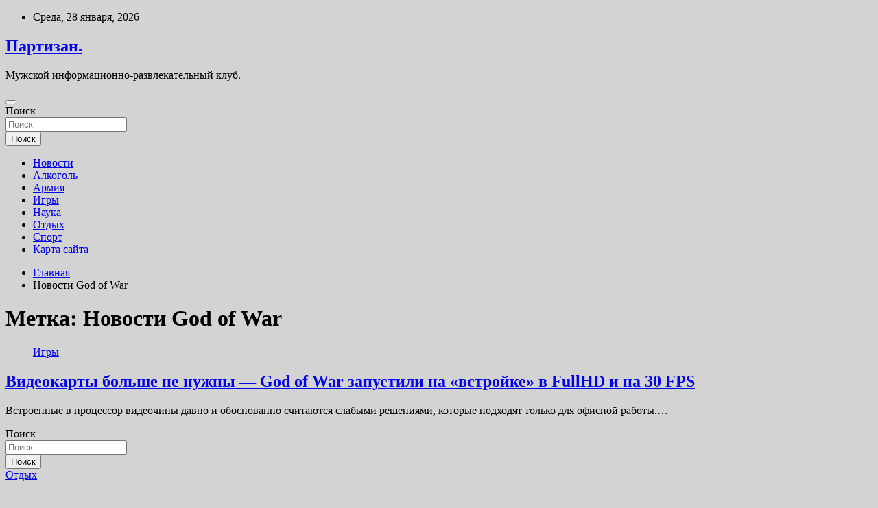

--- FILE ---
content_type: text/html; charset=UTF-8
request_url: https://partizan-cctv.ru/tag/novosti-god-of-war
body_size: 57060
content:
<!doctype html>
<html lang="ru-RU">
<head>
	<meta charset="UTF-8">
	<meta name="viewport" content="width=device-width, initial-scale=1, shrink-to-fit=no">
	<link rel="profile" href="https://gmpg.org/xfn/11">

	<title>Новости God of War &#8212; Партизан.</title>
<meta name='robots' content='max-image-preview:large' />
<link rel='dns-prefetch' href='//fonts.googleapis.com' />
<style id='wp-img-auto-sizes-contain-inline-css' type='text/css'>
img:is([sizes=auto i],[sizes^="auto," i]){contain-intrinsic-size:3000px 1500px}
/*# sourceURL=wp-img-auto-sizes-contain-inline-css */
</style>
<style id='wp-block-library-inline-css' type='text/css'>
:root{--wp-block-synced-color:#7a00df;--wp-block-synced-color--rgb:122,0,223;--wp-bound-block-color:var(--wp-block-synced-color);--wp-editor-canvas-background:#ddd;--wp-admin-theme-color:#007cba;--wp-admin-theme-color--rgb:0,124,186;--wp-admin-theme-color-darker-10:#006ba1;--wp-admin-theme-color-darker-10--rgb:0,107,160.5;--wp-admin-theme-color-darker-20:#005a87;--wp-admin-theme-color-darker-20--rgb:0,90,135;--wp-admin-border-width-focus:2px}@media (min-resolution:192dpi){:root{--wp-admin-border-width-focus:1.5px}}.wp-element-button{cursor:pointer}:root .has-very-light-gray-background-color{background-color:#eee}:root .has-very-dark-gray-background-color{background-color:#313131}:root .has-very-light-gray-color{color:#eee}:root .has-very-dark-gray-color{color:#313131}:root .has-vivid-green-cyan-to-vivid-cyan-blue-gradient-background{background:linear-gradient(135deg,#00d084,#0693e3)}:root .has-purple-crush-gradient-background{background:linear-gradient(135deg,#34e2e4,#4721fb 50%,#ab1dfe)}:root .has-hazy-dawn-gradient-background{background:linear-gradient(135deg,#faaca8,#dad0ec)}:root .has-subdued-olive-gradient-background{background:linear-gradient(135deg,#fafae1,#67a671)}:root .has-atomic-cream-gradient-background{background:linear-gradient(135deg,#fdd79a,#004a59)}:root .has-nightshade-gradient-background{background:linear-gradient(135deg,#330968,#31cdcf)}:root .has-midnight-gradient-background{background:linear-gradient(135deg,#020381,#2874fc)}:root{--wp--preset--font-size--normal:16px;--wp--preset--font-size--huge:42px}.has-regular-font-size{font-size:1em}.has-larger-font-size{font-size:2.625em}.has-normal-font-size{font-size:var(--wp--preset--font-size--normal)}.has-huge-font-size{font-size:var(--wp--preset--font-size--huge)}.has-text-align-center{text-align:center}.has-text-align-left{text-align:left}.has-text-align-right{text-align:right}.has-fit-text{white-space:nowrap!important}#end-resizable-editor-section{display:none}.aligncenter{clear:both}.items-justified-left{justify-content:flex-start}.items-justified-center{justify-content:center}.items-justified-right{justify-content:flex-end}.items-justified-space-between{justify-content:space-between}.screen-reader-text{border:0;clip-path:inset(50%);height:1px;margin:-1px;overflow:hidden;padding:0;position:absolute;width:1px;word-wrap:normal!important}.screen-reader-text:focus{background-color:#ddd;clip-path:none;color:#444;display:block;font-size:1em;height:auto;left:5px;line-height:normal;padding:15px 23px 14px;text-decoration:none;top:5px;width:auto;z-index:100000}html :where(.has-border-color){border-style:solid}html :where([style*=border-top-color]){border-top-style:solid}html :where([style*=border-right-color]){border-right-style:solid}html :where([style*=border-bottom-color]){border-bottom-style:solid}html :where([style*=border-left-color]){border-left-style:solid}html :where([style*=border-width]){border-style:solid}html :where([style*=border-top-width]){border-top-style:solid}html :where([style*=border-right-width]){border-right-style:solid}html :where([style*=border-bottom-width]){border-bottom-style:solid}html :where([style*=border-left-width]){border-left-style:solid}html :where(img[class*=wp-image-]){height:auto;max-width:100%}:where(figure){margin:0 0 1em}html :where(.is-position-sticky){--wp-admin--admin-bar--position-offset:var(--wp-admin--admin-bar--height,0px)}@media screen and (max-width:600px){html :where(.is-position-sticky){--wp-admin--admin-bar--position-offset:0px}}

/*# sourceURL=wp-block-library-inline-css */
</style><style id='global-styles-inline-css' type='text/css'>
:root{--wp--preset--aspect-ratio--square: 1;--wp--preset--aspect-ratio--4-3: 4/3;--wp--preset--aspect-ratio--3-4: 3/4;--wp--preset--aspect-ratio--3-2: 3/2;--wp--preset--aspect-ratio--2-3: 2/3;--wp--preset--aspect-ratio--16-9: 16/9;--wp--preset--aspect-ratio--9-16: 9/16;--wp--preset--color--black: #000000;--wp--preset--color--cyan-bluish-gray: #abb8c3;--wp--preset--color--white: #ffffff;--wp--preset--color--pale-pink: #f78da7;--wp--preset--color--vivid-red: #cf2e2e;--wp--preset--color--luminous-vivid-orange: #ff6900;--wp--preset--color--luminous-vivid-amber: #fcb900;--wp--preset--color--light-green-cyan: #7bdcb5;--wp--preset--color--vivid-green-cyan: #00d084;--wp--preset--color--pale-cyan-blue: #8ed1fc;--wp--preset--color--vivid-cyan-blue: #0693e3;--wp--preset--color--vivid-purple: #9b51e0;--wp--preset--gradient--vivid-cyan-blue-to-vivid-purple: linear-gradient(135deg,rgb(6,147,227) 0%,rgb(155,81,224) 100%);--wp--preset--gradient--light-green-cyan-to-vivid-green-cyan: linear-gradient(135deg,rgb(122,220,180) 0%,rgb(0,208,130) 100%);--wp--preset--gradient--luminous-vivid-amber-to-luminous-vivid-orange: linear-gradient(135deg,rgb(252,185,0) 0%,rgb(255,105,0) 100%);--wp--preset--gradient--luminous-vivid-orange-to-vivid-red: linear-gradient(135deg,rgb(255,105,0) 0%,rgb(207,46,46) 100%);--wp--preset--gradient--very-light-gray-to-cyan-bluish-gray: linear-gradient(135deg,rgb(238,238,238) 0%,rgb(169,184,195) 100%);--wp--preset--gradient--cool-to-warm-spectrum: linear-gradient(135deg,rgb(74,234,220) 0%,rgb(151,120,209) 20%,rgb(207,42,186) 40%,rgb(238,44,130) 60%,rgb(251,105,98) 80%,rgb(254,248,76) 100%);--wp--preset--gradient--blush-light-purple: linear-gradient(135deg,rgb(255,206,236) 0%,rgb(152,150,240) 100%);--wp--preset--gradient--blush-bordeaux: linear-gradient(135deg,rgb(254,205,165) 0%,rgb(254,45,45) 50%,rgb(107,0,62) 100%);--wp--preset--gradient--luminous-dusk: linear-gradient(135deg,rgb(255,203,112) 0%,rgb(199,81,192) 50%,rgb(65,88,208) 100%);--wp--preset--gradient--pale-ocean: linear-gradient(135deg,rgb(255,245,203) 0%,rgb(182,227,212) 50%,rgb(51,167,181) 100%);--wp--preset--gradient--electric-grass: linear-gradient(135deg,rgb(202,248,128) 0%,rgb(113,206,126) 100%);--wp--preset--gradient--midnight: linear-gradient(135deg,rgb(2,3,129) 0%,rgb(40,116,252) 100%);--wp--preset--font-size--small: 13px;--wp--preset--font-size--medium: 20px;--wp--preset--font-size--large: 36px;--wp--preset--font-size--x-large: 42px;--wp--preset--spacing--20: 0.44rem;--wp--preset--spacing--30: 0.67rem;--wp--preset--spacing--40: 1rem;--wp--preset--spacing--50: 1.5rem;--wp--preset--spacing--60: 2.25rem;--wp--preset--spacing--70: 3.38rem;--wp--preset--spacing--80: 5.06rem;--wp--preset--shadow--natural: 6px 6px 9px rgba(0, 0, 0, 0.2);--wp--preset--shadow--deep: 12px 12px 50px rgba(0, 0, 0, 0.4);--wp--preset--shadow--sharp: 6px 6px 0px rgba(0, 0, 0, 0.2);--wp--preset--shadow--outlined: 6px 6px 0px -3px rgb(255, 255, 255), 6px 6px rgb(0, 0, 0);--wp--preset--shadow--crisp: 6px 6px 0px rgb(0, 0, 0);}:where(.is-layout-flex){gap: 0.5em;}:where(.is-layout-grid){gap: 0.5em;}body .is-layout-flex{display: flex;}.is-layout-flex{flex-wrap: wrap;align-items: center;}.is-layout-flex > :is(*, div){margin: 0;}body .is-layout-grid{display: grid;}.is-layout-grid > :is(*, div){margin: 0;}:where(.wp-block-columns.is-layout-flex){gap: 2em;}:where(.wp-block-columns.is-layout-grid){gap: 2em;}:where(.wp-block-post-template.is-layout-flex){gap: 1.25em;}:where(.wp-block-post-template.is-layout-grid){gap: 1.25em;}.has-black-color{color: var(--wp--preset--color--black) !important;}.has-cyan-bluish-gray-color{color: var(--wp--preset--color--cyan-bluish-gray) !important;}.has-white-color{color: var(--wp--preset--color--white) !important;}.has-pale-pink-color{color: var(--wp--preset--color--pale-pink) !important;}.has-vivid-red-color{color: var(--wp--preset--color--vivid-red) !important;}.has-luminous-vivid-orange-color{color: var(--wp--preset--color--luminous-vivid-orange) !important;}.has-luminous-vivid-amber-color{color: var(--wp--preset--color--luminous-vivid-amber) !important;}.has-light-green-cyan-color{color: var(--wp--preset--color--light-green-cyan) !important;}.has-vivid-green-cyan-color{color: var(--wp--preset--color--vivid-green-cyan) !important;}.has-pale-cyan-blue-color{color: var(--wp--preset--color--pale-cyan-blue) !important;}.has-vivid-cyan-blue-color{color: var(--wp--preset--color--vivid-cyan-blue) !important;}.has-vivid-purple-color{color: var(--wp--preset--color--vivid-purple) !important;}.has-black-background-color{background-color: var(--wp--preset--color--black) !important;}.has-cyan-bluish-gray-background-color{background-color: var(--wp--preset--color--cyan-bluish-gray) !important;}.has-white-background-color{background-color: var(--wp--preset--color--white) !important;}.has-pale-pink-background-color{background-color: var(--wp--preset--color--pale-pink) !important;}.has-vivid-red-background-color{background-color: var(--wp--preset--color--vivid-red) !important;}.has-luminous-vivid-orange-background-color{background-color: var(--wp--preset--color--luminous-vivid-orange) !important;}.has-luminous-vivid-amber-background-color{background-color: var(--wp--preset--color--luminous-vivid-amber) !important;}.has-light-green-cyan-background-color{background-color: var(--wp--preset--color--light-green-cyan) !important;}.has-vivid-green-cyan-background-color{background-color: var(--wp--preset--color--vivid-green-cyan) !important;}.has-pale-cyan-blue-background-color{background-color: var(--wp--preset--color--pale-cyan-blue) !important;}.has-vivid-cyan-blue-background-color{background-color: var(--wp--preset--color--vivid-cyan-blue) !important;}.has-vivid-purple-background-color{background-color: var(--wp--preset--color--vivid-purple) !important;}.has-black-border-color{border-color: var(--wp--preset--color--black) !important;}.has-cyan-bluish-gray-border-color{border-color: var(--wp--preset--color--cyan-bluish-gray) !important;}.has-white-border-color{border-color: var(--wp--preset--color--white) !important;}.has-pale-pink-border-color{border-color: var(--wp--preset--color--pale-pink) !important;}.has-vivid-red-border-color{border-color: var(--wp--preset--color--vivid-red) !important;}.has-luminous-vivid-orange-border-color{border-color: var(--wp--preset--color--luminous-vivid-orange) !important;}.has-luminous-vivid-amber-border-color{border-color: var(--wp--preset--color--luminous-vivid-amber) !important;}.has-light-green-cyan-border-color{border-color: var(--wp--preset--color--light-green-cyan) !important;}.has-vivid-green-cyan-border-color{border-color: var(--wp--preset--color--vivid-green-cyan) !important;}.has-pale-cyan-blue-border-color{border-color: var(--wp--preset--color--pale-cyan-blue) !important;}.has-vivid-cyan-blue-border-color{border-color: var(--wp--preset--color--vivid-cyan-blue) !important;}.has-vivid-purple-border-color{border-color: var(--wp--preset--color--vivid-purple) !important;}.has-vivid-cyan-blue-to-vivid-purple-gradient-background{background: var(--wp--preset--gradient--vivid-cyan-blue-to-vivid-purple) !important;}.has-light-green-cyan-to-vivid-green-cyan-gradient-background{background: var(--wp--preset--gradient--light-green-cyan-to-vivid-green-cyan) !important;}.has-luminous-vivid-amber-to-luminous-vivid-orange-gradient-background{background: var(--wp--preset--gradient--luminous-vivid-amber-to-luminous-vivid-orange) !important;}.has-luminous-vivid-orange-to-vivid-red-gradient-background{background: var(--wp--preset--gradient--luminous-vivid-orange-to-vivid-red) !important;}.has-very-light-gray-to-cyan-bluish-gray-gradient-background{background: var(--wp--preset--gradient--very-light-gray-to-cyan-bluish-gray) !important;}.has-cool-to-warm-spectrum-gradient-background{background: var(--wp--preset--gradient--cool-to-warm-spectrum) !important;}.has-blush-light-purple-gradient-background{background: var(--wp--preset--gradient--blush-light-purple) !important;}.has-blush-bordeaux-gradient-background{background: var(--wp--preset--gradient--blush-bordeaux) !important;}.has-luminous-dusk-gradient-background{background: var(--wp--preset--gradient--luminous-dusk) !important;}.has-pale-ocean-gradient-background{background: var(--wp--preset--gradient--pale-ocean) !important;}.has-electric-grass-gradient-background{background: var(--wp--preset--gradient--electric-grass) !important;}.has-midnight-gradient-background{background: var(--wp--preset--gradient--midnight) !important;}.has-small-font-size{font-size: var(--wp--preset--font-size--small) !important;}.has-medium-font-size{font-size: var(--wp--preset--font-size--medium) !important;}.has-large-font-size{font-size: var(--wp--preset--font-size--large) !important;}.has-x-large-font-size{font-size: var(--wp--preset--font-size--x-large) !important;}
/*# sourceURL=global-styles-inline-css */
</style>

<style id='classic-theme-styles-inline-css' type='text/css'>
/*! This file is auto-generated */
.wp-block-button__link{color:#fff;background-color:#32373c;border-radius:9999px;box-shadow:none;text-decoration:none;padding:calc(.667em + 2px) calc(1.333em + 2px);font-size:1.125em}.wp-block-file__button{background:#32373c;color:#fff;text-decoration:none}
/*# sourceURL=/wp-includes/css/classic-themes.min.css */
</style>
<link rel='stylesheet' id='bootstrap-style-css' href='https://partizan-cctv.ru/wp-content/themes/newscard/assets/library/bootstrap/css/bootstrap.min.css' type='text/css' media='all' />
<link rel='stylesheet' id='newscard-style-css' href='https://partizan-cctv.ru/wp-content/themes/newscard/style.css' type='text/css' media='all' />
<script type="text/javascript" src="https://partizan-cctv.ru/wp-includes/js/jquery/jquery.min.js" id="jquery-core-js"></script>
<script type="text/javascript" id="wp-disable-css-lazy-load-js-extra">
/* <![CDATA[ */
var WpDisableAsyncLinks = {"wp-disable-font-awesome":"https://partizan-cctv.ru/wp-content/themes/newscard/assets/library/font-awesome/css/all.min.css","wp-disable-google-fonts":"//fonts.googleapis.com/css?family=Roboto:100,300,300i,400,400i,500,500i,700,700i"};
//# sourceURL=wp-disable-css-lazy-load-js-extra
/* ]]> */
</script>
<script type="text/javascript" src="https://partizan-cctv.ru/wp-content/plugins/wp-disable/js/css-lazy-load.min.js" id="wp-disable-css-lazy-load-js"></script>

<meta name="description" content="Новости God of War &#8212; Партизан." />
<style type="text/css" id="custom-background-css">
body.custom-background { background-color: #d3d3d3; }
</style>
	<link rel="icon" href="https://partizan-cctv.ru/wp-content/uploads/2022/06/cropped-prizel-32x32.png" sizes="32x32" />
<link rel="icon" href="https://partizan-cctv.ru/wp-content/uploads/2022/06/cropped-prizel-192x192.png" sizes="192x192" />
<link rel="apple-touch-icon" href="https://partizan-cctv.ru/wp-content/uploads/2022/06/cropped-prizel-180x180.png" />
<meta name="msapplication-TileImage" content="https://partizan-cctv.ru/wp-content/uploads/2022/06/cropped-prizel-270x270.png" />
<link rel="alternate" type="application/rss+xml" title="RSS" href="https://partizan-cctv.ru/rsslatest.xml" /></head>

<body class="archive tag tag-novosti-god-of-war tag-86 custom-background wp-theme-newscard theme-body hfeed">
<div id="page" class="site">
	<a class="skip-link screen-reader-text" href="#content">Перейти к содержимому</a>
	
	<header id="masthead" class="site-header">

					<div class="info-bar">
				<div class="container">
					<div class="row gutter-10">
						<div class="col col-sm contact-section">
							<div class="date">
								<ul><li>Среда, 28 января, 2026</li></ul>
							</div>
						</div><!-- .contact-section -->

											</div><!-- .row -->
          		</div><!-- .container -->
        	</div><!-- .infobar -->
        		<nav class="navbar navbar-expand-lg d-block">
			<div class="navbar-head header-overlay-dark" >
				<div class="container">
					<div class="row navbar-head-row align-items-center">
						<div class="col-lg-4">
							<div class="site-branding navbar-brand">
																	<h2 class="site-title"><a href="https://partizan-cctv.ru/" rel="home">Партизан.</a></h2>
																	<p class="site-description">Мужской информационно-развлекательный клуб.</p>
															</div><!-- .site-branding .navbar-brand -->
						</div>
											</div><!-- .row -->
				</div><!-- .container -->
			</div><!-- .navbar-head -->
			<div class="navigation-bar">
				<div class="navigation-bar-top">
					<div class="container">
						<button class="navbar-toggler menu-toggle" type="button" data-toggle="collapse" data-target="#navbarCollapse" aria-controls="navbarCollapse" aria-expanded="false" aria-label="Переключение навигации"></button>
						<span class="search-toggle"></span>
					</div><!-- .container -->
					<div class="search-bar">
						<div class="container">
							<div class="search-block off">
								<form action="https://partizan-cctv.ru/" method="get" class="search-form">
	<label class="assistive-text"> Поиск </label>
	<div class="input-group">
		<input type="search" value="" placeholder="Поиск" class="form-control s" name="s">
		<div class="input-group-prepend">
			<button class="btn btn-theme">Поиск</button>
		</div>
	</div>
</form><!-- .search-form -->
							</div><!-- .search-box -->
						</div><!-- .container -->
					</div><!-- .search-bar -->
				</div><!-- .navigation-bar-top -->
				<div class="navbar-main">
					<div class="container">
						<div class="collapse navbar-collapse" id="navbarCollapse">
							<div id="site-navigation" class="main-navigation nav-uppercase" role="navigation">
								<ul class="nav-menu navbar-nav d-lg-block"><li id="menu-item-115" class="menu-item menu-item-type-taxonomy menu-item-object-category menu-item-115"><a href="https://partizan-cctv.ru/category/novosti">Новости</a></li>
<li id="menu-item-109" class="menu-item menu-item-type-taxonomy menu-item-object-category menu-item-109"><a href="https://partizan-cctv.ru/category/alkogol">Алкоголь</a></li>
<li id="menu-item-110" class="menu-item menu-item-type-taxonomy menu-item-object-category menu-item-110"><a href="https://partizan-cctv.ru/category/armiya">Армия</a></li>
<li id="menu-item-111" class="menu-item menu-item-type-taxonomy menu-item-object-category menu-item-111"><a href="https://partizan-cctv.ru/category/igry">Игры</a></li>
<li id="menu-item-112" class="menu-item menu-item-type-taxonomy menu-item-object-category menu-item-112"><a href="https://partizan-cctv.ru/category/nauka">Наука</a></li>
<li id="menu-item-114" class="menu-item menu-item-type-taxonomy menu-item-object-category menu-item-114"><a href="https://partizan-cctv.ru/category/otdyx">Отдых</a></li>
<li id="menu-item-113" class="menu-item menu-item-type-taxonomy menu-item-object-category menu-item-113"><a href="https://partizan-cctv.ru/category/sport">Спорт</a></li>
<li id="menu-item-116" class="menu-item menu-item-type-post_type menu-item-object-page menu-item-116"><a href="https://partizan-cctv.ru/karta-sajta">Карта сайта</a></li>
</ul>							</div><!-- #site-navigation .main-navigation -->
						</div><!-- .navbar-collapse -->
						<div class="nav-search">
							<span class="search-toggle"></span>
						</div><!-- .nav-search -->
					</div><!-- .container -->
				</div><!-- .navbar-main -->
			</div><!-- .navigation-bar -->
		</nav><!-- .navbar -->

		
		
					<div id="breadcrumb">
				<div class="container">
					<div role="navigation" aria-label="Навигационные цепочки" class="breadcrumb-trail breadcrumbs" itemprop="breadcrumb"><ul class="trail-items" itemscope itemtype="http://schema.org/BreadcrumbList"><meta name="numberOfItems" content="2" /><meta name="itemListOrder" content="Ascending" /><li itemprop="itemListElement" itemscope itemtype="http://schema.org/ListItem" class="trail-item trail-begin"><a href="https://partizan-cctv.ru" rel="home" itemprop="item"><span itemprop="name">Главная</span></a><meta itemprop="position" content="1" /></li><li itemprop="itemListElement" itemscope itemtype="http://schema.org/ListItem" class="trail-item trail-end"><span itemprop="name">Новости God of War</span><meta itemprop="position" content="2" /></li></ul></div>				</div>
			</div><!-- .breadcrumb -->
			</header><!-- #masthead -->
	<div id="content" class="site-content ">
		<div class="container">
							<div class="row justify-content-center site-content-row">
			<div id="content" class="site-content">
	<div class="container">
		<div class="row justify-content-center site-content-row">
			<div id="primary" class="content-area col-lg-8">
				<main id="main" class="site-main">

					
						<header class="page-header">
							<h1 class="page-title">Метка: <span>Новости God of War</span></h1>						</header><!-- .page-header -->

						<div class="row gutter-parent-14 post-wrap">
								<div class="col-sm-6 col-xxl-4 post-col">
	<div class="post-242 post type-post status-publish format-standard has-post-thumbnail hentry category-igry tag-novosti-god-of-war">

		
				<figure class="post-featured-image post-img-wrap">
					<a title="Видеокарты больше не нужны — God of War запустили на «встройке» в FullHD и на 30 FPS" href="https://partizan-cctv.ru/igry/videokarty-bolshe-ne-nyjny-god-of-war-zapystili-na-vstroike-v-fullhd-i-na-30-fps.html" class="post-img" style="background-image: url('https://partizan-cctv.ru/wp-content/uploads/2022/06/videokarty-bolshe-ne-nuzhny-god-of-war-zapustili-na-vstrojke-v-fullhd-i-na-30-fps-5168dfe.jpg');"></a>
					<div class="entry-meta category-meta">
						<div class="cat-links"><a href="https://partizan-cctv.ru/category/igry" rel="category tag">Игры</a></div>
					</div><!-- .entry-meta -->
				</figure><!-- .post-featured-image .post-img-wrap -->

			
					<header class="entry-header">
				<h2 class="entry-title"><a href="https://partizan-cctv.ru/igry/videokarty-bolshe-ne-nyjny-god-of-war-zapystili-na-vstroike-v-fullhd-i-na-30-fps.html" rel="bookmark">Видеокарты больше не нужны — God of War запустили на «встройке» в FullHD и на 30 FPS</a></h2>
									<!-- .entry-meta -->
								</header>
				<div class="entry-content">
								<p>Встроенные в процессор видеочипы давно и обоснованно считаются слабыми решениями, которые подходят только для офисной работы.&hellip;</p>
						</div><!-- entry-content -->

			</div><!-- .post-242 -->
	</div><!-- .col-sm-6 .col-xxl-4 .post-col -->
						</div><!-- .row .gutter-parent-14 .post-wrap-->

						
				</main><!-- #main -->
			</div><!-- #primary -->
			

<aside id="secondary" class="col-lg-4 widget-area" role="complementary">
	<div class="sticky-sidebar">
<p></p>
<p>

		<section id="search-2" class="widget widget_search"><form action="https://partizan-cctv.ru/" method="get" class="search-form">
	<label class="assistive-text"> Поиск </label>
	<div class="input-group">
		<input type="search" value="" placeholder="Поиск" class="form-control s" name="s">
		<div class="input-group-prepend">
			<button class="btn btn-theme">Поиск</button>
		</div>
	</div>
</form><!-- .search-form -->
</section><section id="newscard_horizontal_vertical_posts-2" class="widget newscard-widget-horizontal-vertical-posts">				<div class="row gutter-parent-14 post-vertical">
			<div class="col-md-6 first-col">
										<div class="post-boxed main-post clearfix">
											<div class="post-img-wrap">
							<a href="https://partizan-cctv.ru/otdyx/v-evrope-proizoshel-tyristicheskii-vzryv-za-pervyu-nedelu-iunia-v-lidery-vyrvalas-odna-strana.html" class="post-img" style="background-image: url('https://partizan-cctv.ru/wp-content/uploads/2022/06/v-evrope-proizoshel-turisticheskij-vzryv-za-pervuju-nedelju-ijunja-v-lidery-vyrvalas-odna-strana-ace986c.jpg');"></a>
						</div>
										<div class="post-content">
						<div class="entry-meta category-meta">
							<div class="cat-links"><a href="https://partizan-cctv.ru/category/otdyx" rel="category tag">Отдых</a></div>
						</div><!-- .entry-meta -->
						<h3 class="entry-title"><a href="https://partizan-cctv.ru/otdyx/v-evrope-proizoshel-tyristicheskii-vzryv-za-pervyu-nedelu-iunia-v-lidery-vyrvalas-odna-strana.html">В Европе произошел туристический взрыв: за первую неделю июня в лидеры вырвалась одна страна</a></h3>						
						<div class="entry-content">
							Европейская организация по аэронавигационной безопасности (Евроконтроль) сообщила о туристическом «взрыве», объявив страны, в которых в первую неделю июня – с 2.06 по 8.06 – совершалось наибольшее количество рейсов в Европе. Согласно обнародованным данным, побить&hellip;						</div><!-- .entry-content -->
					</div>
				</div><!-- post-boxed -->
			</div>
			<div class="col-md-6 second-col">
												<div class="post-boxed inlined clearfix">
													<div class="post-img-wrap">
								<a href="https://partizan-cctv.ru/otdyx/na-popyliarnom-y-rossiian-kyrorte-nachalis-golodnye-bynty.html" class="post-img" style="background-image: url('https://partizan-cctv.ru/wp-content/uploads/2022/06/na-populjarnom-u-rossijan-kurorte-nachalis-golodnye-bunty-49e6fe0-300x160.jpg');"></a>
							</div>
												<div class="post-content">
							<div class="entry-meta category-meta">
								<div class="cat-links"><a href="https://partizan-cctv.ru/category/otdyx" rel="category tag">Отдых</a></div>
							</div><!-- .entry-meta -->
							<h3 class="entry-title"><a href="https://partizan-cctv.ru/otdyx/na-popyliarnom-y-rossiian-kyrorte-nachalis-golodnye-bynty.html">На популярном у россиян курорте начались голодные бунты</a></h3>						</div>
					</div><!-- .post-boxed -->
													<div class="post-boxed inlined clearfix">
													<div class="post-img-wrap">
								<a href="https://partizan-cctv.ru/otdyx/rossiiskaia-tyristka-byla-shokirovana-posle-poezdki-na-poezde-v-popyliarnoi-strane.html" class="post-img" style="background-image: url('https://partizan-cctv.ru/wp-content/uploads/2022/06/rossijskaja-turistka-byla-shokirovana-posle-poezdki-na-poezde-v-populjarnoj-strane-81afe15-300x160.jpg');"></a>
							</div>
												<div class="post-content">
							<div class="entry-meta category-meta">
								<div class="cat-links"><a href="https://partizan-cctv.ru/category/otdyx" rel="category tag">Отдых</a></div>
							</div><!-- .entry-meta -->
							<h3 class="entry-title"><a href="https://partizan-cctv.ru/otdyx/rossiiskaia-tyristka-byla-shokirovana-posle-poezdki-na-poezde-v-popyliarnoi-strane.html">Российская туристка была шокирована после поездки на поезде в популярной стране</a></h3>						</div>
					</div><!-- .post-boxed -->
													<div class="post-boxed inlined clearfix">
													<div class="post-img-wrap">
								<a href="https://partizan-cctv.ru/otdyx/v-tailande-sozdaetsia-podvodnaia-ytopiia-novaia-dostoprimechatelnost-dlia-tyristov.html" class="post-img" style="background-image: url('https://partizan-cctv.ru/wp-content/uploads/2022/06/v-tailande-sozdajotsja-podvodnaja-utopija-novaja-dostoprimechatelnost-dlja-turistov-3f4d184-300x160.jpg');"></a>
							</div>
												<div class="post-content">
							<div class="entry-meta category-meta">
								<div class="cat-links"><a href="https://partizan-cctv.ru/category/otdyx" rel="category tag">Отдых</a></div>
							</div><!-- .entry-meta -->
							<h3 class="entry-title"><a href="https://partizan-cctv.ru/otdyx/v-tailande-sozdaetsia-podvodnaia-ytopiia-novaia-dostoprimechatelnost-dlia-tyristov.html">В Таиланде создаётся Подводная утопия &#8212; новая достопримечательность для туристов</a></h3>						</div>
					</div><!-- .post-boxed -->
													<div class="post-boxed inlined clearfix">
													<div class="post-img-wrap">
								<a href="https://partizan-cctv.ru/otdyx/aneks-obiavil-o-ekskyrsiiah-v-tyrcii-v-sviazi-s-blokirovkoi-kart-rossiiskih-tyristov.html" class="post-img" style="background-image: url('https://partizan-cctv.ru/wp-content/uploads/2022/06/aneks-objavil-o-ekskursijah-v-turcii-v-svjazi-s-blokirovkoj-kart-rossijskih-turistov-0445378-300x160.jpg');"></a>
							</div>
												<div class="post-content">
							<div class="entry-meta category-meta">
								<div class="cat-links"><a href="https://partizan-cctv.ru/category/otdyx" rel="category tag">Отдых</a></div>
							</div><!-- .entry-meta -->
							<h3 class="entry-title"><a href="https://partizan-cctv.ru/otdyx/aneks-obiavil-o-ekskyrsiiah-v-tyrcii-v-sviazi-s-blokirovkoi-kart-rossiiskih-tyristov.html">Анекс объявил о экскурсиях в Турции в связи с блокировкой карт российских туристов</a></h3>						</div>
					</div><!-- .post-boxed -->
												</div>
		</div><!-- .row gutter-parent-14 -->

		</section><!-- .widget_featured_post --><section id="newscard_horizontal_vertical_posts-3" class="widget newscard-widget-horizontal-vertical-posts">				<div class="row gutter-parent-14 post-vertical">
			<div class="col-md-6 first-col">
										<div class="post-boxed main-post clearfix">
											<div class="post-img-wrap">
							<a href="https://partizan-cctv.ru/nauka/chto-takoe-lhr-videokarty-i-podhodiat-li-oni-dlia-igr.html" class="post-img" style="background-image: url('https://partizan-cctv.ru/wp-content/uploads/2022/06/chto-takoe-lhr-videokarty-inbsppodhodjat-linbsponi-dlja-igr-c8c49cb.jpg');"></a>
						</div>
										<div class="post-content">
						<div class="entry-meta category-meta">
							<div class="cat-links"><a href="https://partizan-cctv.ru/category/nauka" rel="category tag">Наука</a></div>
						</div><!-- .entry-meta -->
						<h3 class="entry-title"><a href="https://partizan-cctv.ru/nauka/chto-takoe-lhr-videokarty-i-podhodiat-li-oni-dlia-igr.html">Что такое LHR-видеокарты и подходят ли они для игр</a></h3>						
						<div class="entry-content">
							Чуть больше года назад Nvidia рассказала, что последнее поколение видеокарт фирмы будет работать на сниженных скоростях в целях борьбы против майнеров криптовалигрюты. Однако многие геймеры до сих пор плохо представляют, как работает технология LHR и влияет ли она на&hellip;						</div><!-- .entry-content -->
					</div>
				</div><!-- post-boxed -->
			</div>
			<div class="col-md-6 second-col">
												<div class="post-boxed inlined clearfix">
													<div class="post-img-wrap">
								<a href="https://partizan-cctv.ru/nauka/xiaomi-12-ultra-polychit-kamery-na-200-mp-i-bystryu-zariadky-moshnostu-200-vt.html" class="post-img" style="background-image: url('https://partizan-cctv.ru/wp-content/uploads/2022/06/xiaomi-12nbspultra-poluchit-kameru-nanbsp200-mpnbspinbspbystruju-zarjadku-moshhnostju-200-vt-e8a3aa1-300x200.jpg');"></a>
							</div>
												<div class="post-content">
							<div class="entry-meta category-meta">
								<div class="cat-links"><a href="https://partizan-cctv.ru/category/nauka" rel="category tag">Наука</a></div>
							</div><!-- .entry-meta -->
							<h3 class="entry-title"><a href="https://partizan-cctv.ru/nauka/xiaomi-12-ultra-polychit-kamery-na-200-mp-i-bystryu-zariadky-moshnostu-200-vt.html">Xiaomi 12 Ultra получит камеру на 200 Мп и быструю зарядку мощностью 200 Вт</a></h3>						</div>
					</div><!-- .post-boxed -->
													<div class="post-boxed inlined clearfix">
													<div class="post-img-wrap">
								<a href="https://partizan-cctv.ru/nauka/raketa-astra-ne-smogla-vyvesti-na-orbity-spytniki-nasa.html" class="post-img" style="background-image: url('https://partizan-cctv.ru/wp-content/uploads/2022/06/raketa-astra-nenbspsmogla-vyvesti-nanbsporbitu-sputniki-nasa-a9bebb1-300x200.jpg');"></a>
							</div>
												<div class="post-content">
							<div class="entry-meta category-meta">
								<div class="cat-links"><a href="https://partizan-cctv.ru/category/nauka" rel="category tag">Наука</a></div>
							</div><!-- .entry-meta -->
							<h3 class="entry-title"><a href="https://partizan-cctv.ru/nauka/raketa-astra-ne-smogla-vyvesti-na-orbity-spytniki-nasa.html">Ракета Astra не смогла вывести на орбиту спутники NASA</a></h3>						</div>
					</div><!-- .post-boxed -->
													<div class="post-boxed inlined clearfix">
													<div class="post-img-wrap">
								<a href="https://partizan-cctv.ru/nauka/rossiiskii-kosmonavt-sfotografiroval-neponiatnye-ledianye-kristally-na-illuminatore-mks.html" class="post-img" style="background-image: url('https://partizan-cctv.ru/wp-content/uploads/2022/06/rossijskij-kosmonavt-sfotografiroval-neponjatnye-ledjanye-kristally-nanbspilljuminatore-mks-a866792-300x200.jpg');"></a>
							</div>
												<div class="post-content">
							<div class="entry-meta category-meta">
								<div class="cat-links"><a href="https://partizan-cctv.ru/category/nauka" rel="category tag">Наука</a></div>
							</div><!-- .entry-meta -->
							<h3 class="entry-title"><a href="https://partizan-cctv.ru/nauka/rossiiskii-kosmonavt-sfotografiroval-neponiatnye-ledianye-kristally-na-illuminatore-mks.html">Российский космонавт сфотографировал непонятные ледяные кристаллы на иллюминаторе МКС</a></h3>						</div>
					</div><!-- .post-boxed -->
													<div class="post-boxed inlined clearfix">
													<div class="post-img-wrap">
								<a href="https://partizan-cctv.ru/nauka/domen-novogo-makdonaldsa-vystavili-na-prodajy-za-300-mln-ryblei.html" class="post-img" style="background-image: url('https://partizan-cctv.ru/wp-content/uploads/2022/06/domen-novogo-makdonaldsa-vystavili-nanbspprodazhu-zanbsp300-mln-rublej-39f072c-300x169.jpg');"></a>
							</div>
												<div class="post-content">
							<div class="entry-meta category-meta">
								<div class="cat-links"><a href="https://partizan-cctv.ru/category/nauka" rel="category tag">Наука</a></div>
							</div><!-- .entry-meta -->
							<h3 class="entry-title"><a href="https://partizan-cctv.ru/nauka/domen-novogo-makdonaldsa-vystavili-na-prodajy-za-300-mln-ryblei.html">Домен нового &#171;Макдоналдса&#187; выставили на продажу за 300 млн рублей</a></h3>						</div>
					</div><!-- .post-boxed -->
												</div>
		</div><!-- .row gutter-parent-14 -->

		</section><!-- .widget_featured_post --><section id="tag_cloud-2" class="widget widget_tag_cloud"><h3 class="widget-title">Метки</h3><div class="tagcloud"><a href="https://partizan-cctv.ru/tag/apple" class="tag-cloud-link tag-link-172 tag-link-position-1" style="font-size: 10.892561983471pt;" aria-label="Apple (8 элементов)">Apple</a>
<a href="https://partizan-cctv.ru/tag/google" class="tag-cloud-link tag-link-173 tag-link-position-2" style="font-size: 9.7355371900826pt;" aria-label="Google (6 элементов)">Google</a>
<a href="https://partizan-cctv.ru/tag/himars" class="tag-cloud-link tag-link-78 tag-link-position-3" style="font-size: 9.7355371900826pt;" aria-label="HIMARS (6 элементов)">HIMARS</a>
<a href="https://partizan-cctv.ru/tag/nasa" class="tag-cloud-link tag-link-95 tag-link-position-4" style="font-size: 11.933884297521pt;" aria-label="NASA (10 элементов)">NASA</a>
<a href="https://partizan-cctv.ru/tag/nato" class="tag-cloud-link tag-link-18 tag-link-position-5" style="font-size: 10.314049586777pt;" aria-label="NATO (7 элементов)">NATO</a>
<a href="https://partizan-cctv.ru/tag/belorussiya" class="tag-cloud-link tag-link-107 tag-link-position-6" style="font-size: 8.9256198347107pt;" aria-label="Белоруссия (5 элементов)">Белоруссия</a>
<a href="https://partizan-cctv.ru/tag/voennye-ucheniya" class="tag-cloud-link tag-link-239 tag-link-position-7" style="font-size: 8.9256198347107pt;" aria-label="Военные учения (5 элементов)">Военные учения</a>
<a href="https://partizan-cctv.ru/tag/dmitrij-rogozin" class="tag-cloud-link tag-link-304 tag-link-position-8" style="font-size: 8.9256198347107pt;" aria-label="Дмитрий Рогозин (5 элементов)">Дмитрий Рогозин</a>
<a href="https://partizan-cctv.ru/tag/evrosoyuz" class="tag-cloud-link tag-link-20 tag-link-position-9" style="font-size: 8pt;" aria-label="Евросоюз (4 элемента)">Евросоюз</a>
<a href="https://partizan-cctv.ru/tag/konashenkov-igor" class="tag-cloud-link tag-link-82 tag-link-position-10" style="font-size: 10.314049586777pt;" aria-label="Конашенков Игорь (7 элементов)">Конашенков Игорь</a>
<a href="https://partizan-cctv.ru/tag/lajfstajl" class="tag-cloud-link tag-link-174 tag-link-position-11" style="font-size: 9.7355371900826pt;" aria-label="Лайфстайл (6 элементов)">Лайфстайл</a>
<a href="https://partizan-cctv.ru/tag/liga-nacij" class="tag-cloud-link tag-link-44 tag-link-position-12" style="font-size: 10.892561983471pt;" aria-label="Лига наций (8 элементов)">Лига наций</a>
<a href="https://partizan-cctv.ru/tag/minoborony-rf" class="tag-cloud-link tag-link-52 tag-link-position-13" style="font-size: 18.066115702479pt;" aria-label="Минoбороны РФ (36 элементов)">Минoбороны РФ</a>
<a href="https://partizan-cctv.ru/tag/nauka-i-texnika" class="tag-cloud-link tag-link-34 tag-link-position-14" style="font-size: 21.884297520661pt;" aria-label="Наука и техника (79 элементов)">Наука и техника</a>
<a href="https://partizan-cctv.ru/tag/pak-fa" class="tag-cloud-link tag-link-424 tag-link-position-15" style="font-size: 11.471074380165pt;" aria-label="ПАК ФА (9 элементов)">ПАК ФА</a>
<a href="https://partizan-cctv.ru/tag/polsha" class="tag-cloud-link tag-link-27 tag-link-position-16" style="font-size: 13.206611570248pt;" aria-label="Польша (13 элементов)">Польша</a>
<a href="https://partizan-cctv.ru/tag/puteshestviya" class="tag-cloud-link tag-link-47 tag-link-position-17" style="font-size: 22pt;" aria-label="Путешествия (80 элементов)">Путешествия</a>
<a href="https://partizan-cctv.ru/tag/putin-vladimir" class="tag-cloud-link tag-link-56 tag-link-position-18" style="font-size: 11.471074380165pt;" aria-label="Путин Владимир (9 элементов)">Путин Владимир</a>
<a href="https://partizan-cctv.ru/tag/rpl-chempionat-rossii-po-futbolu" class="tag-cloud-link tag-link-38 tag-link-position-19" style="font-size: 13.553719008264pt;" aria-label="РПЛ (чемпионат России по футболу) (14 элементов)">РПЛ (чемпионат России по футболу)</a>
<a href="https://partizan-cctv.ru/tag/roskosmos" class="tag-cloud-link tag-link-306 tag-link-position-20" style="font-size: 10.314049586777pt;" aria-label="Роскосмос (7 элементов)">Роскосмос</a>
<a href="https://partizan-cctv.ru/tag/rossiya" class="tag-cloud-link tag-link-11 tag-link-position-21" style="font-size: 21.652892561983pt;" aria-label="Россия (74 элемента)">Россия</a>
<a href="https://partizan-cctv.ru/tag/ssha" class="tag-cloud-link tag-link-17 tag-link-position-22" style="font-size: 17.02479338843pt;" aria-label="США (29 элементов)">США</a>
<a href="https://partizan-cctv.ru/tag/spartak" class="tag-cloud-link tag-link-236 tag-link-position-23" style="font-size: 13.206611570248pt;" aria-label="Спартак (13 элементов)">Спартак</a>
<a href="https://partizan-cctv.ru/tag/turizm" class="tag-cloud-link tag-link-46 tag-link-position-24" style="font-size: 22pt;" aria-label="Туризм (80 элементов)">Туризм</a>
<a href="https://partizan-cctv.ru/tag/shojgu-sergej" class="tag-cloud-link tag-link-83 tag-link-position-25" style="font-size: 11.471074380165pt;" aria-label="Шойгу Сергей (9 элементов)">Шойгу Сергей</a>
<a href="https://partizan-cctv.ru/tag/alkogol" class="tag-cloud-link tag-link-50 tag-link-position-26" style="font-size: 9.7355371900826pt;" aria-label="алкоголь (6 элементов)">алкоголь</a>
<a href="https://partizan-cctv.ru/tag/buterbrod" class="tag-cloud-link tag-link-144 tag-link-position-27" style="font-size: 8.9256198347107pt;" aria-label="бутерброд (5 элементов)">бутерброд</a>
<a href="https://partizan-cctv.ru/tag/vypechka" class="tag-cloud-link tag-link-139 tag-link-position-28" style="font-size: 12.396694214876pt;" aria-label="выпечка (11 элементов)">выпечка</a>
<a href="https://partizan-cctv.ru/tag/gosti" class="tag-cloud-link tag-link-7 tag-link-position-29" style="font-size: 10.892561983471pt;" aria-label="гости (8 элементов)">гости</a>
<a href="https://partizan-cctv.ru/tag/detyam" class="tag-cloud-link tag-link-142 tag-link-position-30" style="font-size: 8.9256198347107pt;" aria-label="детям (5 элементов)">детям</a>
<a href="https://partizan-cctv.ru/tag/duxovka" class="tag-cloud-link tag-link-143 tag-link-position-31" style="font-size: 9.7355371900826pt;" aria-label="духовка (6 элементов)">духовка</a>
<a href="https://partizan-cctv.ru/tag/zavtrak" class="tag-cloud-link tag-link-146 tag-link-position-32" style="font-size: 13.553719008264pt;" aria-label="завтрак (14 элементов)">завтрак</a>
<a href="https://partizan-cctv.ru/tag/zakuska" class="tag-cloud-link tag-link-141 tag-link-position-33" style="font-size: 15.867768595041pt;" aria-label="закуска (23 элемента)">закуска</a>
<a href="https://partizan-cctv.ru/tag/zozh" class="tag-cloud-link tag-link-178 tag-link-position-34" style="font-size: 9.7355371900826pt;" aria-label="зож (6 элементов)">зож</a>
<a href="https://partizan-cctv.ru/tag/napitok" class="tag-cloud-link tag-link-4 tag-link-position-35" style="font-size: 13.553719008264pt;" aria-label="напиток (14 элементов)">напиток</a>
<a href="https://partizan-cctv.ru/tag/neobychnoe" class="tag-cloud-link tag-link-112 tag-link-position-36" style="font-size: 9.7355371900826pt;" aria-label="необычное (6 элементов)">необычное</a>
<a href="https://partizan-cctv.ru/tag/obed" class="tag-cloud-link tag-link-8 tag-link-position-37" style="font-size: 14.710743801653pt;" aria-label="обед (18 элементов)">обед</a>
<a href="https://partizan-cctv.ru/tag/perekus" class="tag-cloud-link tag-link-145 tag-link-position-38" style="font-size: 10.892561983471pt;" aria-label="перекус (8 элементов)">перекус</a>
<a href="https://partizan-cctv.ru/tag/piknik" class="tag-cloud-link tag-link-140 tag-link-position-39" style="font-size: 15.636363636364pt;" aria-label="пикник (22 элемента)">пикник</a>
<a href="https://partizan-cctv.ru/tag/prazdnik" class="tag-cloud-link tag-link-6 tag-link-position-40" style="font-size: 9.7355371900826pt;" aria-label="праздник (6 элементов)">праздник</a>
<a href="https://partizan-cctv.ru/tag/tennis" class="tag-cloud-link tag-link-136 tag-link-position-41" style="font-size: 9.7355371900826pt;" aria-label="теннис (6 элементов)">теннис</a>
<a href="https://partizan-cctv.ru/tag/uzhin" class="tag-cloud-link tag-link-9 tag-link-position-42" style="font-size: 13.785123966942pt;" aria-label="ужин (15 элементов)">ужин</a>
<a href="https://partizan-cctv.ru/tag/figurnoe-katanie" class="tag-cloud-link tag-link-121 tag-link-position-43" style="font-size: 12.396694214876pt;" aria-label="фигурное катание (11 элементов)">фигурное катание</a>
<a href="https://partizan-cctv.ru/tag/fotografii" class="tag-cloud-link tag-link-153 tag-link-position-44" style="font-size: 8.9256198347107pt;" aria-label="фотографии (5 элементов)">фотографии</a>
<a href="https://partizan-cctv.ru/tag/futbol" class="tag-cloud-link tag-link-37 tag-link-position-45" style="font-size: 14.479338842975pt;" aria-label="футбол (17 элементов)">футбол</a></div>
</section>	</div><!-- .sticky-sidebar -->
</aside><!-- #secondary -->
		</div><!-- row -->
	</div><!-- .container -->
</div><!-- #content .site-content-->
					</div><!-- row -->
		</div><!-- .container -->
	</div><!-- #content .site-content-->
	<footer id="colophon" class="site-footer" role="contentinfo">
		
			<div class="container">
				<section class="featured-stories">
								<h3 class="stories-title">
									<a href="https://partizan-cctv.ru/category/sport">Спорт</a>
							</h3>
							<div class="row gutter-parent-14">
													<div class="col-sm-6 col-lg-3">
								<div class="post-boxed">
																			<div class="post-img-wrap">
											<div class="featured-post-img">
												<a href="https://partizan-cctv.ru/sport/eks-boec-bellator-nazvala-sledyushyu-sopernicy-dlia-chempionki-ufc-shevchenko.html" class="post-img" style="background-image: url('https://partizan-cctv.ru/wp-content/uploads/2022/06/eks-boec-bellator-nazvala-sledujushhuju-sopernicu-dlja-chempionki-ufc-shevchenko-e576cb8.jpg');"></a>
											</div>
											<div class="entry-meta category-meta">
												<div class="cat-links"><a href="https://partizan-cctv.ru/category/sport" rel="category tag">Спорт</a></div>
											</div><!-- .entry-meta -->
										</div><!-- .post-img-wrap -->
																		<div class="post-content">
																				<h3 class="entry-title"><a href="https://partizan-cctv.ru/sport/eks-boec-bellator-nazvala-sledyushyu-sopernicy-dlia-chempionki-ufc-shevchenko.html">Экс-боец Bellator назвала следующую соперницу для чемпионки UFC Шевченко</a></h3>																					<div class="entry-meta">
																							</div>
																			</div><!-- .post-content -->
								</div><!-- .post-boxed -->
							</div><!-- .col-sm-6 .col-lg-3 -->
													<div class="col-sm-6 col-lg-3">
								<div class="post-boxed">
																			<div class="post-img-wrap">
											<div class="featured-post-img">
												<a href="https://partizan-cctv.ru/sport/igrok-virtus-pro-rasskazal-o-zarplatah-v-kibersporte.html" class="post-img" style="background-image: url('https://partizan-cctv.ru/wp-content/uploads/2022/06/igrok-virtuspro-rasskazal-o-zarplatah-v-kibersporte-356716c.jpg');"></a>
											</div>
											<div class="entry-meta category-meta">
												<div class="cat-links"><a href="https://partizan-cctv.ru/category/sport" rel="category tag">Спорт</a></div>
											</div><!-- .entry-meta -->
										</div><!-- .post-img-wrap -->
																		<div class="post-content">
																				<h3 class="entry-title"><a href="https://partizan-cctv.ru/sport/igrok-virtus-pro-rasskazal-o-zarplatah-v-kibersporte.html">Игрок Virtus.pro рассказал о зарплатах в киберспорте</a></h3>																					<div class="entry-meta">
																							</div>
																			</div><!-- .post-content -->
								</div><!-- .post-boxed -->
							</div><!-- .col-sm-6 .col-lg-3 -->
													<div class="col-sm-6 col-lg-3">
								<div class="post-boxed">
																			<div class="post-img-wrap">
											<div class="featured-post-img">
												<a href="https://partizan-cctv.ru/sport/pervyi-shag-k-yprygim-iagodicam-effektivnye-trenajery-protiv-cellulita.html" class="post-img" style="background-image: url('https://partizan-cctv.ru/wp-content/uploads/2022/06/pervyj-shag-k-uprugim-jagodicam-effektivnye-trenazhery-protiv-celljulita-70a3ead.jpg');"></a>
											</div>
											<div class="entry-meta category-meta">
												<div class="cat-links"><a href="https://partizan-cctv.ru/category/sport" rel="category tag">Спорт</a></div>
											</div><!-- .entry-meta -->
										</div><!-- .post-img-wrap -->
																		<div class="post-content">
																				<h3 class="entry-title"><a href="https://partizan-cctv.ru/sport/pervyi-shag-k-yprygim-iagodicam-effektivnye-trenajery-protiv-cellulita.html">Первый шаг к упругим ягодицам. Эффективные тренажеры против целлюлита</a></h3>																					<div class="entry-meta">
																							</div>
																			</div><!-- .post-content -->
								</div><!-- .post-boxed -->
							</div><!-- .col-sm-6 .col-lg-3 -->
													<div class="col-sm-6 col-lg-3">
								<div class="post-boxed">
																			<div class="post-img-wrap">
											<div class="featured-post-img">
												<a href="https://partizan-cctv.ru/sport/rotenberg-zaiavil-o-zadache-podniat-popyliarnost-hokkeia-do-yrovnia-doma-2.html" class="post-img" style="background-image: url('https://partizan-cctv.ru/wp-content/uploads/2022/06/rotenberg-zajavil-o-zadache-podnjat-populjarnost-hokkeja-do-urovnja-doma-2-adb749f.jpg');"></a>
											</div>
											<div class="entry-meta category-meta">
												<div class="cat-links"><a href="https://partizan-cctv.ru/category/sport" rel="category tag">Спорт</a></div>
											</div><!-- .entry-meta -->
										</div><!-- .post-img-wrap -->
																		<div class="post-content">
																				<h3 class="entry-title"><a href="https://partizan-cctv.ru/sport/rotenberg-zaiavil-o-zadache-podniat-popyliarnost-hokkeia-do-yrovnia-doma-2.html">Ротенберг заявил о задаче поднять популярность хоккея до уровня «Дома-2»</a></h3>																					<div class="entry-meta">
																							</div>
																			</div><!-- .post-content -->
								</div><!-- .post-boxed -->
							</div><!-- .col-sm-6 .col-lg-3 -->
											</div><!-- .row -->
				</section><!-- .featured-stories -->
			</div><!-- .container -->
		
					<div class="widget-area">
				<div class="container">
					<div class="row">
						<div class="col-sm-6 col-lg-3">
							<section id="custom_html-2" class="widget_text widget widget_custom_html"><div class="textwidget custom-html-widget"><p><noindex><font size="1">
Все материалы на данном сайте взяты из открытых источников и предоставляются исключительно в ознакомительных целях. Права на материалы принадлежат их владельцам. Администрация сайта ответственности за содержание материала не несет.
</font>
</noindex></p></div></section>						</div><!-- footer sidebar column 1 -->
						<div class="col-sm-6 col-lg-3">
							<section id="custom_html-3" class="widget_text widget widget_custom_html"><div class="textwidget custom-html-widget"><p><noindex><font size="1">
Если Вы обнаружили на нашем сайте материалы, которые нарушают авторские права, принадлежащие Вам, Вашей компании или организации, пожалуйста, сообщите нам.
</font>
</noindex></p></div></section>						</div><!-- footer sidebar column 2 -->
						<div class="col-sm-6 col-lg-3">
							<section id="custom_html-4" class="widget_text widget widget_custom_html"><div class="textwidget custom-html-widget"><p><noindex> <font size="1">
На сайте могут быть опубликованы материалы 18+! <br>
При цитировании ссылка на источник обязательна.
</font>
</noindex></p></div></section>						</div><!-- footer sidebar column 3 -->
						<div class="col-sm-6 col-lg-3">
							<section id="custom_html-5" class="widget_text widget widget_custom_html"><div class="textwidget custom-html-widget"><noindex>
<!--LiveInternet counter--><a href="https://www.liveinternet.ru/click"
target="_blank"><img id="licntC834" width="88" height="31" style="border:0" 
title="LiveInternet: показано число просмотров за 24 часа, посетителей за 24 часа и за сегодня"
src="[data-uri]"
alt=""/></a><script>(function(d,s){d.getElementById("licntC834").src=
"https://counter.yadro.ru/hit?t20.9;r"+escape(d.referrer)+
((typeof(s)=="undefined")?"":";s"+s.width+"*"+s.height+"*"+
(s.colorDepth?s.colorDepth:s.pixelDepth))+";u"+escape(d.URL)+
";h"+escape(d.title.substring(0,150))+";"+Math.random()})
(document,screen)</script><!--/LiveInternet-->

</noindex></div></section>						</div><!-- footer sidebar column 4 -->
					</div><!-- .row -->
				</div><!-- .container -->
			</div><!-- .widget-area -->
				<div class="site-info">
			<div class="container">
				<div class="row">
										<div class="copyright col-lg order-lg-1 text-lg-left">
						<div class="theme-link">
						
							Copyright © 2026 <a href="https://partizan-cctv.ru/" title="Партизан." >Партизан.</a></div>
					</div><!-- .copyright -->
				</div><!-- .row -->
			</div><!-- .container -->
		</div><!-- .site-info -->
	</footer><!-- #colophon -->
	<div class="back-to-top"><a title="Перейти наверх" href="#masthead"></a></div>
</div><!-- #page -->

<script type="text/javascript">
<!--
var _acic={dataProvider:10};(function(){var e=document.createElement("script");e.type="text/javascript";e.async=true;e.src="https://www.acint.net/aci.js";var t=document.getElementsByTagName("script")[0];t.parentNode.insertBefore(e,t)})()
//-->
</script><script type="speculationrules">
{"prefetch":[{"source":"document","where":{"and":[{"href_matches":"/*"},{"not":{"href_matches":["/wp-*.php","/wp-admin/*","/wp-content/uploads/*","/wp-content/*","/wp-content/plugins/*","/wp-content/themes/newscard/*","/*\\?(.+)"]}},{"not":{"selector_matches":"a[rel~=\"nofollow\"]"}},{"not":{"selector_matches":".no-prefetch, .no-prefetch a"}}]},"eagerness":"conservative"}]}
</script>
<script type="text/javascript" src="https://partizan-cctv.ru/wp-content/themes/newscard/assets/library/bootstrap/js/popper.min.js" id="popper-script-js"></script>
<script type="text/javascript" src="https://partizan-cctv.ru/wp-content/themes/newscard/assets/library/bootstrap/js/bootstrap.min.js" id="bootstrap-script-js"></script>
<script type="text/javascript" src="https://partizan-cctv.ru/wp-content/themes/newscard/assets/library/match-height/jquery.matchHeight-min.js" id="jquery-match-height-js"></script>
<script type="text/javascript" src="https://partizan-cctv.ru/wp-content/themes/newscard/assets/library/match-height/jquery.matchHeight-settings.js" id="newscard-match-height-js"></script>
<script type="text/javascript" src="https://partizan-cctv.ru/wp-content/themes/newscard/assets/js/skip-link-focus-fix.js" id="newscard-skip-link-focus-fix-js"></script>
<script type="text/javascript" src="https://partizan-cctv.ru/wp-content/themes/newscard/assets/library/sticky/jquery.sticky.js" id="jquery-sticky-js"></script>
<script type="text/javascript" src="https://partizan-cctv.ru/wp-content/themes/newscard/assets/library/sticky/jquery.sticky-settings.js" id="newscard-jquery-sticky-js"></script>
<script type="text/javascript" src="https://partizan-cctv.ru/wp-content/themes/newscard/assets/js/scripts.js" id="newscard-scripts-js"></script>

</body>
</html>
